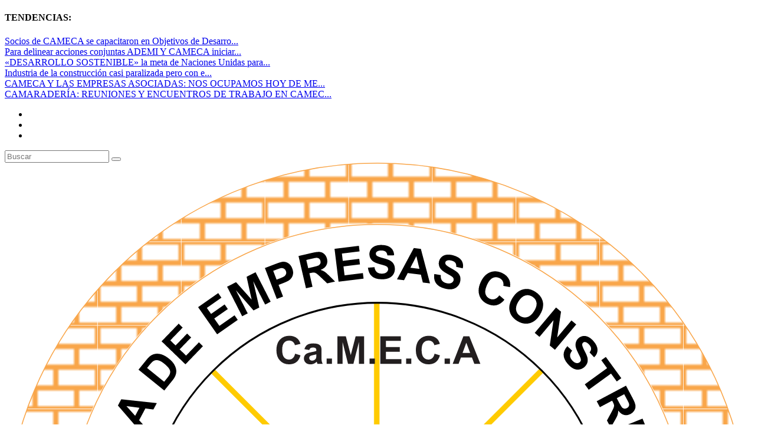

--- FILE ---
content_type: text/css
request_url: https://cameca.net.ar/wp-content/et-cache/2823/et-extra-dynamic-tb-654-2823-late.css
body_size: 37
content:
@font-face{font-family:ETmodules;font-display:block;src:url(//cameca.net.ar/wp-content/themes/Extra/core/admin/fonts/modules/social/modules.eot);src:url(//cameca.net.ar/wp-content/themes/Extra/core/admin/fonts/modules/social/modules.eot?#iefix) format("embedded-opentype"),url(//cameca.net.ar/wp-content/themes/Extra/core/admin/fonts/modules/social/modules.woff) format("woff"),url(//cameca.net.ar/wp-content/themes/Extra/core/admin/fonts/modules/social/modules.ttf) format("truetype"),url(//cameca.net.ar/wp-content/themes/Extra/core/admin/fonts/modules/social/modules.svg#ETmodules) format("svg");font-weight:400;font-style:normal}

--- FILE ---
content_type: image/svg+xml
request_url: https://cameca.net.ar/wp-content/uploads/2024/01/logo-cameca-camara-misionera-empresas-constructoras-y-afines.svg
body_size: 20078
content:
<?xml version="1.0" encoding="UTF-8"?>
<svg xmlns="http://www.w3.org/2000/svg" xmlns:xlink="http://www.w3.org/1999/xlink" id="a" viewBox="0 0 410.32 410.24">
  <defs>
    <style>.d{stroke:#009833;}.d,.e,.f,.g,.h,.i{fill:none;}.d,.e,.f,.h,.i{stroke-miterlimit:22.93;}.d,.h,.i{stroke-width:.22px;}.j,.k{fill:#fff;}.l{fill:#f63;}.l,.k,.m,.n{fill-rule:evenodd;}.o{fill:#221e1f;}.m{fill:#ffcb00;}.e{stroke:#000;stroke-width:.99px;}.f{stroke:#f9a64a;stroke-width:.5px;}.p{fill:url(#b);}.q{clip-path:url(#c);}.n{fill:#009833;}.h{stroke:#ffcb00;}.i{stroke:#f63;}</style>
    <clipPath id="c">
      <rect class="g" width="14.18" height="14.18"></rect>
    </clipPath>
    <pattern id="b" x="0" y="0" width="14.17" height="14.17" patternTransform="translate(1709.13 43.72) scale(3.25 -3.25)" patternUnits="userSpaceOnUse" viewBox="0 0 14.17 14.17">
      <g>
        <rect class="g" width="14.17" height="14.17"></rect>
        <rect class="j" width="14.17" height="14.17"></rect>
        <g class="q">
          <image transform="translate(0 14.18) scale(.44 -.44)" xlink:href="[data-uri]"></image>
        </g>
      </g>
    </pattern>
  </defs>
  <path class="p" d="M205.16,.25c113.15,0,204.91,91.75,204.91,204.87s-91.76,204.87-204.91,204.87S.25,318.25,.25,205.12,92.01,.25,205.16,.25Z"></path>
  <path class="f" d="M205.16,.25c113.15,0,204.91,91.75,204.91,204.87s-91.76,204.87-204.91,204.87S.25,318.25,.25,205.12,92.01,.25,205.16,.25Z"></path>
  <path class="k" d="M205.16,33.5c94.79,0,171.63,76.84,171.63,171.63s-76.84,171.62-171.63,171.62S33.54,299.91,33.54,205.12,110.38,33.5,205.16,33.5"></path>
  <path class="j" d="M205.16,34.02c94.5,0,171.13,76.62,171.13,171.1s-76.64,171.1-171.13,171.1S34.03,299.6,34.03,205.12,110.67,34.02,205.16,34.02Z"></path>
  <path class="f" d="M205.16,34.02c94.5,0,171.13,76.62,171.13,171.1s-76.64,171.1-171.13,171.1S34.03,299.6,34.03,205.12,110.67,34.02,205.16,34.02Z"></path>
  <path d="M255.78,343.38l-3.36,1.33c-.54-1.1-1.2-1.82-1.99-2.18-.79-.36-1.72-.39-2.79-.08-1.14,.32-1.92,.81-2.36,1.46-.44,.65-.57,1.29-.38,1.94,.12,.42,.34,.73,.67,.96,.32,.22,.82,.35,1.49,.39,.46,.03,1.47,.01,3.04-.04,2.03-.07,3.52,.13,4.48,.6,1.35,.66,2.22,1.69,2.62,3.08,.26,.89,.24,1.81-.03,2.73-.28,.93-.84,1.73-1.67,2.41-.83,.68-1.92,1.21-3.27,1.6-2.19,.63-3.99,.62-5.37-.04-1.39-.66-2.34-1.79-2.87-3.4l3.52-1.14c.41,.86,.92,1.42,1.53,1.68,.61,.25,1.41,.24,2.4-.04,1.02-.29,1.76-.73,2.21-1.32,.29-.38,.38-.8,.25-1.25-.12-.42-.4-.72-.83-.92-.55-.25-1.75-.33-3.59-.25-1.84,.09-3.23,.03-4.17-.17-.95-.2-1.77-.61-2.45-1.23-.68-.62-1.18-1.49-1.5-2.59-.29-1-.28-2.03,.03-3.06,.31-1.04,.91-1.92,1.81-2.64,.9-.72,2.11-1.3,3.63-1.74,2.22-.64,4.07-.61,5.55,.07,1.48,.68,2.62,1.97,3.41,3.86m13.17-12.53l7.71,16.54-12.24,5.71-1.3-2.79,8.89-4.15-1.71-3.67-8.27,3.85-1.3-2.79,8.27-3.86-2.09-4.48-9.22,4.3-1.3-2.79,12.57-5.86Zm15.62-9.46l9.94,15.31-3,1.95-12.96-6.17,6.66,10.26-2.86,1.86-9.94-15.3,3.1-2.01,12.74,6.03-6.53-10.06,2.86-1.86Zm6.08-4.07l10.73,14.76-2.99,2.17-10.73-14.76,2.99-2.17Zm11.7-9.99l11.97,13.77-9.47,8.23-2.02-2.33,6.68-5.8-2.84-3.27-5.77,5.02-2.02-2.33,5.77-5.02-5.09-5.85,2.79-2.43Zm11.71-1.49l6.8,2.4-3.59-6.23-3.21,3.83Zm-9.89,.52l2.56-3.05,4.2,1.46,4.7-5.61-2.21-3.83,2.51-2.99,9.43,17.16-2.51,2.99-18.68-6.13Zm20.99-27.24l6.51,4.07,12.51-.07-2.29,3.66-8.42-.17,3.9,7.39-2.25,3.59-5.44-11.29-6.49-4.06,1.96-3.13Zm18.24-24.35l-.95,3.48c-1.2-.23-2.18-.14-2.94,.27-.76,.41-1.34,1.14-1.74,2.18-.42,1.1-.51,2.02-.26,2.76,.25,.74,.69,1.23,1.32,1.47,.4,.15,.79,.17,1.17,.04,.37-.13,.78-.45,1.21-.95,.3-.35,.89-1.16,1.8-2.46,1.17-1.66,2.22-2.73,3.18-3.22,1.34-.68,2.69-.76,4.04-.24,.87,.33,1.59,.89,2.16,1.67,.57,.78,.87,1.71,.91,2.79,.04,1.08-.19,2.26-.69,3.57-.82,2.13-1.91,3.55-3.27,4.27-1.36,.72-2.84,.79-4.44,.24l1.21-3.5c.94,.19,1.69,.12,2.26-.21,.57-.33,1.04-.98,1.41-1.94,.38-.99,.47-1.85,.28-2.57-.13-.46-.41-.78-.85-.95-.4-.15-.82-.12-1.23,.11-.53,.29-1.32,1.2-2.36,2.71-1.03,1.52-1.92,2.59-2.64,3.23-.73,.64-1.55,1.04-2.46,1.22-.91,.17-1.9,.05-2.97-.36-.98-.37-1.79-.99-2.43-1.87-.64-.87-.98-1.88-1.02-3.03-.04-1.15,.23-2.47,.8-3.95,.83-2.15,1.96-3.62,3.4-4.39,1.43-.77,3.15-.9,5.13-.4Zm3.85-7.51l7.18-.7-5.89-4.13-1.29,4.83Zm-8.74,4.65l1.03-3.85,4.42-.45,1.89-7.07-3.62-2.54,1.01-3.78,15.8,11.57-1.01,3.77-19.52,2.34Zm17-28.97l-.33,2.71c-.22,1.75-.27,2.85-.18,3.31,.09,.45,.31,.83,.64,1.12,.33,.29,.77,.47,1.32,.54,.61,.08,1.12-.03,1.54-.31,.42-.28,.71-.71,.88-1.29,.08-.29,.21-1.18,.39-2.66l.35-2.85-4.61-.57Zm-10-4.95l18.12,2.22-.95,7.7c-.24,1.93-.57,3.32-1.01,4.16-.43,.84-1.1,1.47-1.99,1.9-.9,.42-1.88,.57-2.95,.44-1.36-.17-2.44-.7-3.22-1.61-.79-.91-1.2-2.16-1.23-3.78-.56,.73-1.14,1.32-1.76,1.76-.62,.44-1.68,1.02-3.2,1.71l-3.81,1.77,.54-4.37,4.28-2.14c1.52-.77,2.48-1.3,2.89-1.61,.41-.3,.7-.64,.89-1.01,.18-.38,.33-.98,.43-1.83l.09-.74-7.57-.93,.45-3.67Zm9.84-16.67c-2.07-.04-3.64,.42-4.73,1.35-1.08,.94-1.64,2.14-1.67,3.61-.03,1.47,.48,2.69,1.53,3.65,1.05,.96,2.63,1.46,4.74,1.5,2.09,.04,3.67-.39,4.71-1.3,1.05-.9,1.58-2.11,1.61-3.63,.03-1.52-.47-2.76-1.5-3.71-1.03-.95-2.59-1.44-4.69-1.48Zm-.06-3.8c1.86,.03,3.42,.34,4.68,.92,.92,.43,1.75,1.01,2.48,1.74,.73,.73,1.26,1.53,1.61,2.39,.46,1.15,.68,2.46,.65,3.95-.05,2.69-.92,4.83-2.62,6.42-1.7,1.58-4.04,2.35-7.02,2.3-2.95-.05-5.25-.89-6.89-2.53-1.64-1.63-2.44-3.79-2.39-6.47,.05-2.71,.91-4.86,2.6-6.43,1.68-1.57,3.98-2.33,6.9-2.29Zm-10.28-10.38l15.02-2.11-.75-5.35,3.05-.43,2.02,14.34-3.05,.43-.75-5.33-15.02,2.11-.51-3.66Zm4.84-12.24l-.2,3.73c-2.08-.05-3.75-.57-5.01-1.57-1.25-1-2.12-2.45-2.59-4.35-.59-2.35-.27-4.49,.96-6.41,1.23-1.91,3.24-3.22,6.03-3.91,2.95-.73,5.43-.54,7.44,.57,2.01,1.11,3.33,2.92,3.95,5.4,.54,2.17,.34,4.09-.61,5.76-.56,1-1.5,1.87-2.82,2.63l-1.72-3.33c.86-.44,1.48-1.06,1.85-1.85,.37-.8,.43-1.67,.19-2.62-.33-1.31-1.06-2.26-2.21-2.85-1.15-.59-2.77-.61-4.88-.09-2.23,.56-3.73,1.36-4.48,2.4-.75,1.04-.96,2.21-.64,3.5,.24,.95,.74,1.7,1.52,2.23,.78,.53,1.85,.79,3.22,.76Zm1.13-33.95l1.38,3.43-9.17,3.7c-1.46,.59-2.38,1.01-2.78,1.27-.63,.43-1.05,1-1.25,1.71-.2,.72-.11,1.55,.27,2.49,.39,.96,.88,1.6,1.47,1.93,.6,.33,1.2,.42,1.82,.29,.62-.14,1.6-.47,2.94-1.01l9.37-3.78,1.38,3.43-8.9,3.59c-2.03,.82-3.51,1.31-4.42,1.47-.91,.15-1.76,.1-2.54-.16-.78-.26-1.5-.74-2.18-1.42-.68-.69-1.29-1.7-1.83-3.04-.65-1.61-.96-2.91-.92-3.89,.04-.98,.26-1.83,.66-2.56,.4-.73,.9-1.29,1.49-1.71,.88-.62,2.27-1.31,4.16-2.07l9.04-3.65Zm-14.18-11.24l1.28,2.41c.83,1.56,1.41,2.49,1.75,2.81,.34,.32,.73,.5,1.17,.55,.44,.05,.9-.05,1.39-.31,.54-.29,.9-.67,1.09-1.14,.18-.46,.17-.99-.02-1.56-.1-.29-.51-1.09-1.21-2.4l-1.35-2.54-4.1,2.18Zm-11.03,1.68l16.12-8.57,3.64,6.85c.92,1.72,1.44,3.05,1.56,3.99,.13,.94-.05,1.83-.54,2.69-.49,.86-1.21,1.55-2.16,2.06-1.21,.64-2.4,.82-3.56,.53-1.16-.29-2.22-1.08-3.18-2.38-.04,.92-.18,1.74-.43,2.45-.25,.72-.8,1.8-1.64,3.24l-2.1,3.64-2.07-3.89,2.28-4.2c.8-1.5,1.29-2.49,1.45-2.98,.16-.48,.21-.92,.15-1.33-.06-.41-.3-.99-.69-1.74l-.35-.66-6.73,3.58-1.74-3.26Zm-6.56-9.31l12.27-8.91-3.18-4.37,2.49-1.81,8.51,11.71-2.49,1.81-3.16-4.35-12.27,8.91-2.17-2.99Zm-9.6-21.03l2.63,2.48c-.77,.95-1.14,1.86-1.14,2.72,0,.87,.38,1.72,1.11,2.57,.78,.89,1.55,1.4,2.32,1.52,.77,.12,1.41-.03,1.92-.47,.33-.28,.52-.62,.59-1.01,.06-.39-.03-.89-.27-1.51-.17-.42-.61-1.33-1.32-2.74-.92-1.81-1.37-3.25-1.35-4.32,.03-1.5,.59-2.73,1.68-3.68,.7-.61,1.54-.99,2.49-1.13,.96-.13,1.92,.03,2.89,.5,.97,.47,1.91,1.23,2.83,2.28,1.5,1.72,2.24,3.35,2.23,4.89,0,1.54-.63,2.88-1.87,4.04l-2.52-2.7c.61-.74,.9-1.43,.87-2.09-.03-.66-.38-1.38-1.05-2.15-.7-.8-1.41-1.29-2.14-1.45-.47-.11-.88,0-1.24,.31-.33,.29-.49,.67-.48,1.14,0,.61,.44,1.73,1.29,3.36,.86,1.62,1.39,2.91,1.61,3.85,.22,.94,.19,1.86-.08,2.74-.28,.88-.85,1.7-1.72,2.45-.79,.69-1.72,1.11-2.79,1.27-1.07,.16-2.12-.01-3.15-.52-1.03-.51-2.07-1.36-3.11-2.56-1.51-1.74-2.28-3.43-2.28-5.06,0-1.63,.68-3.2,2.06-4.72Zm-17.95-7.32l11.73-13.98,2.74,2.3-2.11,14.2,7.86-9.37,2.62,2.2-11.73,13.98-2.83-2.37,2.05-13.94-7.71,9.19-2.62-2.2Zm-8.95-17.31c-1.1,1.75-1.52,3.34-1.28,4.75,.25,1.41,.99,2.51,2.24,3.29,1.25,.78,2.56,.97,3.92,.58,1.36-.4,2.6-1.5,3.73-3.3,1.11-1.78,1.55-3.34,1.31-4.7-.23-1.36-.99-2.44-2.29-3.25-1.29-.8-2.61-1.01-3.95-.62-1.34,.39-2.57,1.48-3.69,3.26Zm-3.29-1.91c.99-1.58,2.05-2.76,3.2-3.53,.84-.57,1.77-.98,2.77-1.23,1-.25,1.96-.29,2.87-.15,1.22,.2,2.46,.69,3.72,1.48,2.28,1.43,3.66,3.27,4.15,5.55,.48,2.27-.07,4.67-1.64,7.2-1.56,2.5-3.47,4.04-5.71,4.6-2.24,.57-4.5,.14-6.78-1.28-2.3-1.44-3.7-3.29-4.18-5.54-.48-2.25,.05-4.62,1.59-7.09Zm-7.23-1.48l2.81,2.45c-1.32,1.61-2.76,2.6-4.32,2.98-1.56,.37-3.23,.16-5.02-.64-2.22-.99-3.7-2.55-4.45-4.7-.75-2.15-.54-4.53,.63-7.16,1.23-2.78,2.91-4.61,5.03-5.51,2.12-.9,4.35-.83,6.68,.21,2.04,.91,3.43,2.25,4.17,4.03,.44,1.05,.55,2.33,.34,3.84l-3.68-.69c.19-.95,.08-1.82-.32-2.6-.41-.78-1.06-1.37-1.95-1.76-1.24-.55-2.44-.56-3.6,0-1.17,.54-2.19,1.81-3.08,3.79-.94,2.1-1.22,3.77-.86,5,.36,1.24,1.15,2.12,2.36,2.66,.9,.4,1.79,.46,2.69,.18,.9-.28,1.76-.97,2.59-2.07Zm-35.78-11.72l3.56,.59c-.1,1.22,.09,2.18,.58,2.89,.49,.72,1.27,1.22,2.35,1.51,1.14,.31,2.07,.29,2.78-.03,.71-.33,1.15-.82,1.32-1.47,.11-.42,.08-.8-.08-1.16-.17-.36-.52-.73-1.07-1.1-.38-.26-1.25-.77-2.63-1.53-1.77-.98-2.95-1.93-3.53-2.82-.82-1.26-1.04-2.59-.66-3.99,.24-.9,.72-1.67,1.44-2.32,.72-.65,1.61-1.05,2.67-1.2,1.07-.15,2.27-.05,3.62,.31,2.2,.59,3.74,1.53,4.58,2.8,.85,1.28,1.09,2.74,.7,4.39l-3.6-.83c.09-.95-.06-1.69-.45-2.22-.39-.53-1.08-.93-2.07-1.2-1.03-.27-1.89-.28-2.58,0-.45,.18-.73,.49-.86,.95-.11,.42-.03,.82,.24,1.21,.34,.5,1.33,1.19,2.94,2.06,1.62,.87,2.78,1.64,3.49,2.29,.71,.66,1.2,1.43,1.47,2.31,.26,.88,.25,1.88-.05,2.99-.27,1.01-.8,1.88-1.6,2.61-.8,.73-1.77,1.17-2.91,1.33-1.14,.16-2.48,.03-4.01-.38-2.23-.6-3.8-1.57-4.72-2.92-.92-1.34-1.23-3.03-.93-5.06Zm-8.2-2.85l-1.69-7.01-3.27,6.4,4.96,.61Zm5.82,8.01l-3.95-.48-1.06-4.32-7.27-.89-2.01,3.94-3.88-.48,9.26-17.25,3.88,.48,5.03,19Zm-34.17-8.64l3.6-.29c.2,1.21,.61,2.09,1.26,2.67,.65,.58,1.53,.87,2.65,.89,1.18,.02,2.08-.21,2.69-.7,.61-.49,.92-1.07,.93-1.74,0-.43-.11-.8-.36-1.11-.25-.31-.68-.58-1.31-.81-.43-.16-1.4-.44-2.92-.85-1.96-.53-3.33-1.15-4.11-1.89-1.1-1.02-1.63-2.26-1.61-3.71,.02-.93,.29-1.8,.83-2.6,.54-.8,1.31-1.4,2.31-1.81,1-.41,2.19-.6,3.59-.58,2.28,.04,3.99,.58,5.13,1.61,1.14,1.03,1.72,2.4,1.75,4.09l-3.7,.06c-.14-.95-.46-1.63-.97-2.05-.51-.42-1.28-.64-2.3-.66-1.06-.02-1.9,.19-2.5,.62-.39,.28-.59,.65-.6,1.13,0,.43,.17,.81,.53,1.12,.46,.4,1.57,.83,3.35,1.29,1.78,.45,3.09,.92,3.94,1.38,.85,.47,1.51,1.1,1.98,1.89,.47,.79,.7,1.77,.68,2.92-.02,1.04-.32,2.02-.92,2.92-.6,.9-1.43,1.57-2.5,1.99-1.07,.43-2.4,.63-3.98,.6-2.31-.04-4.07-.6-5.29-1.69-1.22-1.08-1.92-2.65-2.13-4.69Zm-16.15,7.71l-2.22-18.11,13.41-1.65,.38,3.06-9.74,1.2,.49,4.02,9.06-1.11,.38,3.06-9.06,1.11,.6,4.91,10.09-1.24,.38,3.06-13.76,1.69Zm-16.7-7.46l2.66-.61c1.72-.4,2.78-.72,3.17-.96,.39-.24,.67-.57,.83-.99,.16-.41,.18-.89,.06-1.42-.14-.6-.41-1.04-.82-1.34-.4-.29-.91-.42-1.51-.38-.3,.03-1.18,.21-2.64,.54l-2.8,.65,1.04,4.52Zm-1.23,11.09l-4.11-17.78,7.56-1.75c1.9-.44,3.32-.6,4.25-.48,.94,.12,1.76,.53,2.46,1.22,.71,.7,1.18,1.57,1.43,2.62,.31,1.34,.17,2.53-.41,3.58-.58,1.05-1.62,1.87-3.13,2.45,.88,.27,1.63,.62,2.26,1.05,.63,.43,1.53,1.23,2.7,2.42l2.97,2.97-4.29,.99-3.47-3.29c-1.24-1.17-2.08-1.89-2.5-2.17-.42-.28-.84-.44-1.25-.49-.42-.04-1.04,.03-1.86,.22l-.73,.17,1.71,7.43-3.6,.83Zm-18.04-9.61l1.86,4.85,1.88-.72c1.35-.52,2.22-.96,2.61-1.31,.39-.35,.64-.77,.75-1.25,.11-.48,.07-.97-.12-1.48-.24-.62-.62-1.06-1.13-1.33-.52-.27-1.07-.34-1.67-.23-.44,.08-1.27,.36-2.51,.83l-1.65,.63Zm1.98,15.48l-6.54-17.04,5.52-2.12c2.09-.8,3.48-1.24,4.18-1.31,1.08-.12,2.1,.12,3.09,.73,.99,.6,1.74,1.58,2.26,2.94,.4,1.05,.55,2,.45,2.86-.11,.86-.37,1.6-.8,2.24-.43,.63-.92,1.13-1.47,1.49-.76,.48-1.91,1.02-3.47,1.61l-2.24,.86,2.47,6.42-3.45,1.32Zm-19.06,9.53l-8.29-16.26,4.93-2.51,8.57,9.6-2.77-12.56,4.94-2.52,8.29,16.26-3.04,1.55-6.53-12.79,3.32,14.43-3.17,1.61-9.71-11.17,6.51,12.8-3.04,1.55Zm-13.78,9.95l-10.47-14.95,11.07-7.75,1.77,2.53-8.04,5.63,2.33,3.32,7.47-5.23,1.77,2.53-7.48,5.23,2.84,4.05,8.33-5.83,1.77,2.53-11.36,7.95Zm-17.43,16.55l-13.13-12.68,9.39-9.72,2.22,2.14-6.82,7.06,2.91,2.81,6.34-6.56,2.22,2.14-6.34,6.56,3.56,3.43,7.06-7.31,2.22,2.14-9.63,9.97Zm-21.11,2l9.39,7.6,1.72-2.13c.64-.79,1.06-1.41,1.26-1.83,.26-.56,.37-1.1,.34-1.63-.03-.53-.28-1.15-.76-1.85-.48-.71-1.27-1.51-2.36-2.4-1.1-.89-2.01-1.47-2.76-1.75-.74-.28-1.42-.38-2.03-.3-.61,.08-1.19,.34-1.74,.78-.41,.32-1.09,1.07-2.03,2.23l-1.04,1.28Zm-4.72,.93l4.23-5.22c.95-1.18,1.77-2,2.45-2.47,.92-.63,1.93-.99,3.04-1.07,1.1-.09,2.24,.08,3.39,.51,1.15,.43,2.4,1.18,3.73,2.25,1.17,.95,2.05,1.91,2.66,2.88,.75,1.19,1.17,2.37,1.28,3.54,.08,.89-.08,1.86-.49,2.92-.31,.79-.89,1.72-1.75,2.77l-4.36,5.38-14.18-11.48Zm.5,21l-7.15-.93,4.81,5.35,2.35-4.42Zm9.56-2.57l-1.87,3.51-4.41-.56-3.44,6.46,2.96,3.29-1.84,3.45-12.79-14.82,1.83-3.45,19.55,2.11Zm-22.66,24.81l.89-2.58c.58-1.67,.86-2.74,.87-3.2,0-.46-.13-.88-.4-1.23-.26-.36-.66-.62-1.18-.8-.58-.2-1.1-.2-1.57-.02-.46,.19-.84,.55-1.13,1.08-.14,.27-.45,1.11-.94,2.52l-.94,2.72,4.39,1.51Zm8.75,6.92l-17.26-5.94,2.53-7.34c.63-1.84,1.25-3.13,1.85-3.86,.6-.73,1.38-1.21,2.34-1.44,.97-.23,1.96-.17,2.98,.18,1.3,.45,2.24,1.19,2.82,2.24,.58,1.05,.72,2.36,.42,3.95,.7-.6,1.39-1.05,2.09-1.36,.7-.31,1.86-.65,3.48-1.01l4.09-.94-1.43,4.16-4.63,1.2c-1.65,.43-2.7,.76-3.17,.97-.46,.21-.82,.48-1.08,.8-.26,.33-.52,.89-.8,1.7l-.24,.71,7.21,2.48-1.2,3.49Zm-3.93,16.51l-17.78-4.11,3.04-13.16,3.01,.7-2.21,9.56,3.95,.91,2.05-8.89,3.01,.69-2.05,8.89,4.82,1.11,2.29-9.91,3.01,.69-3.12,13.51Zm-2.1,18.31l-18.18-1.59,.31-3.56,12.84-6.42-12.18-1.07,.3-3.4,18.18,1.59-.32,3.68-12.6,6.32,11.95,1.05-.3,3.4Zm-8.82,17c2.07-.04,3.63-.54,4.68-1.52,1.05-.97,1.56-2.2,1.54-3.67-.03-1.47-.58-2.67-1.65-3.6-1.08-.92-2.68-1.37-4.79-1.33-2.09,.04-3.65,.52-4.66,1.46-1.02,.94-1.51,2.16-1.48,3.69,.03,1.52,.57,2.74,1.63,3.65,1.06,.91,2.64,1.35,4.74,1.31Zm.19,3.79c-1.86,.03-3.43-.22-4.7-.75-.94-.4-1.78-.95-2.54-1.66-.75-.7-1.31-1.48-1.69-2.33-.5-1.13-.76-2.44-.79-3.93-.05-2.69,.75-4.86,2.39-6.5,1.65-1.64,3.96-2.49,6.93-2.54,2.95-.05,5.28,.71,6.97,2.28,1.7,1.57,2.57,3.7,2.61,6.38,.05,2.71-.74,4.89-2.38,6.52-1.63,1.63-3.9,2.47-6.81,2.52Zm10.41,6.35l-18.12,2.22-.45-3.67,18.12-2.22,.45,3.67Zm-2.37,18.65l-1.1-3.44c1.13-.46,1.9-1.07,2.32-1.83,.42-.76,.51-1.69,.27-2.78-.25-1.15-.68-1.98-1.29-2.46-.61-.48-1.25-.65-1.91-.52-.42,.09-.75,.29-1,.6-.24,.31-.41,.8-.49,1.45-.06,.45-.12,1.46-.17,3.04-.07,2.03-.38,3.5-.91,4.43-.75,1.3-1.84,2.1-3.26,2.4-.91,.19-1.82,.12-2.72-.22-.9-.35-1.66-.96-2.28-1.84-.62-.88-1.08-2-1.37-3.37-.47-2.23-.34-4.02,.42-5.36,.75-1.34,1.95-2.21,3.59-2.62l.89,3.59c-.89,.35-1.48,.82-1.78,1.41-.3,.59-.34,1.39-.13,2.39,.22,1.04,.61,1.81,1.17,2.3,.36,.32,.77,.43,1.23,.33,.42-.09,.75-.35,.97-.77,.29-.53,.45-1.72,.5-3.56,.04-1.84,.2-3.22,.46-4.15,.27-.93,.73-1.72,1.4-2.36,.67-.64,1.57-1.07,2.69-1.31,1.02-.22,2.04-.14,3.06,.24,1.02,.38,1.85,1.04,2.5,1.99,.66,.95,1.15,2.2,1.48,3.75,.48,2.26,.33,4.1-.46,5.53-.78,1.43-2.15,2.47-4.09,3.13Zm7.78,4.62l-17.36,5.64-1.14-3.51,17.36-5.64,1.14,3.52Zm8.14,19.62l-16.67,7.42-2.25-5.06,10.04-8.05-12.69,2.11-2.26-5.07,16.67-7.42,1.39,3.12-13.12,5.85,14.59-2.56,1.45,3.24-11.67,9.11,13.13-5.83,1.39,3.12Zm1.37,16.99l-4.08,5.95,6.95-1.86-2.87-4.1Zm2.06-9.69l2.28,3.26-2.5,3.67,4.2,6,4.27-1.14,2.24,3.2-19.01,4.66-2.24-3.2,10.76-16.45Zm10.79,31.52l-1.75-2.09c-1.14-1.35-1.9-2.15-2.3-2.39-.39-.24-.82-.34-1.26-.29-.44,.04-.87,.24-1.29,.6-.47,.4-.74,.84-.82,1.34-.08,.49,.04,1,.34,1.52,.16,.26,.72,.96,1.68,2.1l1.85,2.2,3.55-2.98Zm10.44-3.93l-13.98,11.73-4.99-5.95c-1.25-1.49-2.04-2.69-2.36-3.57-.32-.89-.33-1.8-.03-2.75,.3-.95,.86-1.77,1.69-2.46,1.05-.88,2.17-1.3,3.37-1.26,1.2,.04,2.4,.6,3.61,1.67-.16-.91-.19-1.74-.09-2.49,.09-.75,.4-1.92,.93-3.51l1.3-3.99,2.83,3.37-1.35,4.59c-.47,1.64-.74,2.71-.8,3.22-.06,.5-.01,.95,.13,1.33,.15,.39,.5,.91,1.04,1.56l.48,.57,5.84-4.9,2.38,2.83Zm1.95,11.29l-2.52,6.76,6.29-3.48-3.77-3.28Zm-.35-9.9l3,2.61-1.54,4.17,5.52,4.8,3.87-2.14,2.95,2.56-17.32,9.12-2.95-2.56,6.46-18.57Zm30.06,22.75l-9.94,15.3-4.64-3.01,4.04-12.22-9.49,8.68-4.65-3.02,9.94-15.3,2.87,1.86-7.82,12.06,10.84-10.09,2.98,1.93-4.82,14,7.84-12.04,2.87,1.86Zm2.89,23.42l-3.14,2.64-3.53-1.65,4.69-1.92,1.99,.93Zm1.87-13.1l-.56,7.19,5.09-5.08-4.53-2.11Zm-3.06-9.42l3.61,1.68-.33,4.43,6.63,3.09,3.13-3.12,3.54,1.65-14.14,13.54-3.54-1.65,1.09-19.63Zm18.88,15.55l-3.02-2.2c1.17-1.72,2.52-2.83,4.04-3.34,1.52-.5,3.21-.44,5.06,.2,2.29,.79,3.91,2.22,4.85,4.3,.94,2.07,.94,4.47,0,7.19-.99,2.87-2.5,4.85-4.53,5.93-2.03,1.08-4.25,1.2-6.67,.37-2.11-.73-3.61-1.94-4.5-3.65-.53-1.01-.75-2.27-.67-3.79l3.73,.37c-.1,.96,.08,1.82,.55,2.56,.47,.74,1.17,1.27,2.1,1.59,1.28,.44,2.48,.34,3.59-.3,1.11-.64,2.02-1.99,2.73-4.05,.75-2.18,.89-3.87,.43-5.06-.47-1.2-1.33-2.01-2.59-2.44-.93-.32-1.83-.3-2.7,.06-.87,.36-1.67,1.12-2.4,2.29Z"></path>
  <path class="m" d="M206.16,154.92c12.87,.23,24.55,5.35,33.26,13.57l55.07-55.06,1.99,1.99-55.07,55.06c7.56,7.99,12.51,18.49,13.45,30.11h78.17v2.82H77.4v-2.82h78.22c.93-11.39,5.69-21.7,13-29.63l-54.89-54.88,1.99-1.99,54.86,54.86c8.54-8.28,20.03-13.52,32.74-14V77.4h2.82v77.52Z"></path>
  <path class="h" d="M206.16,154.92c12.87,.23,24.55,5.35,33.26,13.57l55.07-55.06,1.99,1.99-55.07,55.06c7.56,7.99,12.51,18.49,13.45,30.11h78.17v2.82H77.4v-2.82h78.22c.93-11.39,5.69-21.7,13-29.63l-54.89-54.88,1.99-1.99,54.86,54.86c8.54-8.28,20.03-13.52,32.74-14V77.4h2.82v77.52Z"></path>
  <path class="n" d="M333.13,203.46c0,70.65-57.31,129.32-127.97,129.32s-127.97-58.67-127.97-129.32h255.95Z"></path>
  <path class="d" d="M333.13,203.46c0,70.65-57.31,129.32-127.97,129.32s-127.97-58.67-127.97-129.32h255.95Z"></path>
  <path class="l" d="M292.17,299.14c-22.73,20.65-53.43,33.87-86.55,33.87s-64.96-13.33-87.68-33.98l73.94-95.57h29.12l71.17,95.68Z"></path>
  <path class="i" d="M292.17,299.14c-22.73,20.65-53.43,33.87-86.55,33.87s-64.96-13.33-87.68-33.98l73.94-95.57h29.12l71.17,95.68Z"></path>
  <ellipse class="e" cx="205.16" cy="205.12" rx="127.97" ry="127.95"></ellipse>
  <path class="o" d="M256.13,104.8l-2.11-5.63-2.05,5.63h4.17Zm5.63,6.03h-3.32l-1.31-3.46h-6.1l-1.26,3.46h-3.26l5.91-15.21h3.25l6.09,15.21Zm-19.65,0v-2.91h2.91v2.91h-2.91Zm-5.57-5.61l2.97,.91c-.46,1.67-1.22,2.92-2.28,3.73-1.06,.81-2.41,1.22-4.04,1.22-2.02,0-3.68-.69-4.99-2.07-1.3-1.38-1.95-3.27-1.95-5.66,0-2.53,.65-4.5,1.96-5.9,1.31-1.4,3.03-2.1,5.16-2.1,1.86,0,3.37,.55,4.54,1.65,.69,.65,1.21,1.59,1.56,2.81l-3.04,.72c-.18-.79-.56-1.41-1.12-1.86-.57-.46-1.27-.68-2.08-.68-1.13,0-2.05,.4-2.75,1.21-.7,.81-1.05,2.12-1.05,3.93,0,1.92,.35,3.29,1.04,4.1,.69,.82,1.59,1.23,2.7,1.23,.82,0,1.52-.26,2.11-.78,.59-.52,1.01-1.33,1.27-2.45Zm-15.67,5.61v-2.91h2.91v2.91h-2.91Zm-14.13,0v-15.21h11.26v2.57h-8.18v3.38h7.61v2.57h-7.61v4.12h8.48v2.57h-11.56Zm-5.94,0v-2.91h2.91v2.91h-2.91Zm-17.7,0v-15.21h4.61l2.73,10.37,2.69-10.37h4.62v15.21h-2.85v-11.97l-3.01,11.97h-2.96l-2.99-11.97v11.97h-2.86Zm-5.9,0v-2.91h2.91v2.91h-2.91Zm-5.72-5.27c-.37,.12-.96,.27-1.77,.45-.81,.17-1.34,.34-1.59,.51-.38,.27-.57,.61-.57,1.03s.15,.76,.46,1.06c.3,.3,.69,.45,1.16,.45,.52,0,1.03-.17,1.5-.52,.35-.27,.58-.58,.69-.97,.07-.25,.11-.72,.11-1.42v-.58Zm-3.91-2.36l-2.63-.47c.3-1.08,.81-1.87,1.54-2.39,.73-.52,1.8-.77,3.24-.77,1.3,0,2.27,.15,2.91,.46,.63,.31,1.08,.7,1.34,1.17,.26,.47,.39,1.34,.39,2.61l-.04,3.4c0,.97,.05,1.68,.14,2.14,.09,.46,.27,.95,.52,1.48h-2.89c-.07-.19-.17-.47-.28-.85-.05-.17-.08-.29-.1-.34-.5,.49-1.03,.85-1.59,1.1-.57,.24-1.17,.37-1.81,.37-1.13,0-2.02-.31-2.67-.92-.65-.61-.98-1.39-.98-2.33,0-.62,.15-1.18,.45-1.66,.3-.48,.71-.86,1.25-1.12,.53-.26,1.31-.48,2.31-.68,1.36-.25,2.31-.5,2.83-.71v-.29c0-.57-.14-.97-.41-1.21-.28-.24-.8-.36-1.57-.36-.52,0-.92,.1-1.22,.31-.29,.21-.53,.57-.71,1.09Zm-7.76,2.02l2.97,.91c-.46,1.67-1.22,2.92-2.28,3.73-1.06,.81-2.41,1.22-4.04,1.22-2.02,0-3.68-.69-4.99-2.07-1.3-1.38-1.95-3.27-1.95-5.66,0-2.53,.65-4.5,1.96-5.9,1.31-1.4,3.03-2.1,5.16-2.1,1.86,0,3.37,.55,4.54,1.65,.69,.65,1.21,1.59,1.56,2.81l-3.04,.72c-.18-.79-.56-1.41-1.13-1.86-.57-.46-1.27-.68-2.08-.68-1.13,0-2.05,.4-2.75,1.21-.7,.81-1.05,2.12-1.05,3.93,0,1.92,.35,3.29,1.04,4.1,.69,.82,1.59,1.23,2.7,1.23,.82,0,1.52-.26,2.11-.78,.59-.52,1.01-1.33,1.27-2.45Z"></path>
</svg>


--- FILE ---
content_type: image/svg+xml
request_url: http://cameca.net.ar/wp-content/uploads/2020/08/logo-comdi-footer-01.svg
body_size: 21167
content:
<?xml version="1.0" encoding="utf-8"?>
<!-- Generator: Adobe Illustrator 24.2.0, SVG Export Plug-In . SVG Version: 6.00 Build 0)  -->
<svg version="1.1" id="Capa_1" xmlns="http://www.w3.org/2000/svg" xmlns:xlink="http://www.w3.org/1999/xlink" x="0px" y="0px"
	 viewBox="0 0 380 121.67" style="enable-background:new 0 0 380 121.67;" xml:space="preserve">
<style type="text/css">
	.st0{clip-path:url(#SVGID_2_);fill:#FFFFFF;}
	.st1{clip-path:url(#SVGID_4_);}
	.st2{clip-path:url(#SVGID_6_);}
	.st3{clip-path:url(#SVGID_10_);}
	.st4{clip-path:url(#SVGID_12_);}
	.st5{clip-path:url(#SVGID_16_);}
	.st6{clip-path:url(#SVGID_18_);}
	.st7{clip-path:url(#SVGID_22_);fill:#FFFFFF;}
</style>
<g>
	<defs>
		<rect id="SVGID_1_" width="380" height="121.67"/>
	</defs>
	<clipPath id="SVGID_2_">
		<use xlink:href="#SVGID_1_"  style="overflow:visible;"/>
	</clipPath>
	<path class="st0" d="M364.1,79.66c-1.24,0-1.94-0.71-1.94-1.94V50.06c0-4.15-1.77-6.01-5.92-6.01h-12.1
		c-4.55-11.35-15.2-17.67-29.56-17.67h-25.54v9.81h5.74v43.48h-10c-1.24,0-1.94-0.71-1.94-1.94V60.13
		c0-11.84-5.39-17.14-14.76-17.14c-7.16,0-12.99,4.42-15.38,9.28h-0.18c-1.94-6.1-6.36-9.28-13.17-9.28
		c-7.07,0-12.46,4.95-14.58,9.37h-0.18c0,0,0.09-0.97,0.09-1.94v-1.33c0-3.18-1.94-5.04-5.92-5.04h-28.65
		c-2.39-0.69-4.95-1.06-7.62-1.06c-13.7,0-24.65,9.81-24.65,23.59c0,0.58,0.03,1.16,0.07,1.73c-3.8,3.64-12.68,11.08-21.62,11.08
		c-11.4,0-20.41-9.9-20.41-22.18c0-13.08,8.84-21.12,20.06-21.12c5.48,0,12.99,2.12,12.99,6.72v3.53h10.52v-6.98
		c0-10.69-15.73-14.05-23.77-14.05c-18.2,0-31.81,13.79-31.81,31.9c0,18.56,13.08,32.96,32.25,32.96
		c16.17,0,25.27-10.78,25.27-10.78l-0.03-0.28c4.3,6.84,12.13,11.06,21.15,11.06c13.79,0,24.74-9.72,24.74-23.59
		c0-4.93-1.41-9.34-3.84-12.99h8.55c1.24,0,1.94,0.62,1.94,1.94v33.58h11.13V69.32c0-2.03,0.26-3.89,0.71-5.66
		c1.41-5.74,5.21-10.43,10.87-10.43c5.39,0,6.1,4.15,6.1,9.01v26.86h11.22V69.32c0-2.12,0.18-3.98,0.71-5.74
		c1.24-5.65,5.21-10.34,10.78-10.34c5.21,0,6.19,3.89,6.19,9.01v20.86c0,4.24,1.77,6.01,6.01,6.01h23.17h4.25h9.54
		c19.35,0,31.99-11.66,31.99-31.46c0-1.4-0.07-2.75-0.19-4.06h2.7c1.24,0,1.94,0.62,1.94,1.94v27.57c0,4.24,1.77,6.01,5.92,6.01
		h10.69v-9.46H364.1z M182.51,80.63c-7.25,0-13.34-5.66-13.34-14.05c0-8.31,6.1-14.05,13.34-14.05c7.33,0,13.43,5.74,13.43,14.05
		C195.94,74.98,189.84,80.63,182.51,80.63 M313.96,79.31h-5.66c-1.24,0-1.94-0.71-1.94-1.95V36.18h7.6
		c12.37,0,20.59,7.51,20.59,21.47C334.55,71.8,326.51,79.31,313.96,79.31"/>
	<rect x="351.55" y="26.38" class="st0" width="9.72" height="10.34"/>
	<path class="st0" d="M137.17,97.69c1.34,0,3.75,0.57,3.75,2.17v0.98h-1.3v-0.57c0-0.83-1.42-1.26-2.42-1.26
		c-2.01,0-3.57,1.51-3.57,3.77c0,2.18,1.57,3.92,3.61,3.92c1.98,0,3.16-1.36,3.16-1.36l0.76,1.02c0,0-1.42,1.67-3.94,1.67
		c-2.99,0-5.07-2.31-5.07-5.25C132.15,99.88,134.3,97.69,137.17,97.69"/>
	<path class="st0" d="M148.79,100.52c2.14,0,3.87,1.57,3.87,3.74c0,2.18-1.73,3.77-3.87,3.77c-2.14,0-3.85-1.59-3.85-3.77
		C144.94,102.09,146.65,100.52,148.79,100.52 M148.79,106.83c1.36,0,2.46-1.08,2.46-2.58c0-1.49-1.1-2.55-2.46-2.55
		c-1.35,0-2.45,1.06-2.45,2.55C146.34,105.76,147.45,106.83,148.79,106.83"/>
	<path class="st0" d="M157.21,102.18c0-0.21-0.11-0.31-0.31-0.31h-0.58v-1.17h1.32c0.62,0,0.91,0.27,0.91,0.79v0.27
		c0,0.23-0.01,0.41-0.01,0.41h0.03c0.34-0.83,1.33-1.64,2.45-1.64c1.22,0,1.91,0.55,2.15,1.63h0.03c0.4-0.86,1.39-1.63,2.55-1.63
		c1.61,0,2.36,0.92,2.36,2.75v3.1c0,0.21,0.11,0.31,0.31,0.31h0.58v1.17h-1.36c-0.64,0-0.91-0.27-0.91-0.91v-3.38
		c0-1-0.2-1.8-1.26-1.8c-0.99,0-1.76,0.86-2.01,1.84c-0.07,0.3-0.11,0.61-0.11,0.98v3.27h-1.37v-4.29c0-0.93-0.14-1.8-1.23-1.8
		c-1.05,0-1.78,0.88-2.05,1.9c-0.07,0.28-0.1,0.59-0.1,0.92v3.27h-1.37V102.18z"/>
	<path class="st0" d="M173.28,102.18c0-0.21-0.11-0.31-0.31-0.31h-0.58v-1.17h1.34c0.65,0,0.92,0.27,0.92,0.88v3.4
		c0,0.99,0.2,1.78,1.33,1.78c1.47,0,2.34-1.29,2.34-2.7v-3.36h1.37v5.68c0,0.21,0.11,0.31,0.31,0.31h0.58v1.17h-1.32
		c-0.61,0-0.91-0.28-0.91-0.79v-0.27c0-0.23,0.01-0.41,0.01-0.41h-0.03c-0.3,0.71-1.22,1.64-2.63,1.64c-1.61,0-2.44-0.85-2.44-2.75
		V102.18z"/>
	<path class="st0" d="M184.94,102.18c0-0.21-0.11-0.31-0.31-0.31h-0.58v-1.17h1.32c0.61,0,0.91,0.27,0.91,0.79v0.27
		c0,0.23-0.03,0.41-0.03,0.41h0.03c0.28-0.62,1.13-1.64,2.69-1.64c1.7,0,2.47,0.92,2.47,2.75v3.1c0,0.21,0.11,0.31,0.31,0.31h0.58
		v1.17h-1.36c-0.64,0-0.91-0.27-0.91-0.91v-3.37c0-1.01-0.2-1.8-1.35-1.8c-1.1,0-1.98,0.72-2.27,1.76c-0.1,0.28-0.13,0.61-0.13,0.96
		v3.36h-1.37V102.18z"/>
	<path class="st0" d="M196.71,102.18c0-0.21-0.11-0.31-0.31-0.31h-0.58v-1.17h1.34c0.64,0,0.91,0.27,0.91,0.91v4.77
		c0,0.21,0.11,0.31,0.31,0.31h0.58v1.18h-1.34c-0.64,0-0.91-0.27-0.91-0.91V102.18z M196.73,97.86h1.23v1.43h-1.23V97.86z"/>
	<path class="st0" d="M206.52,100.52c0.86,0,2.58,0.35,2.58,1.57v0.74h-1.25v-0.4c0-0.51-0.81-0.74-1.33-0.74
		c-1.4,0-2.45,1.05-2.45,2.56c0,1.63,1.19,2.55,2.52,2.55c1.34,0,2.22-0.99,2.22-0.99l0.59,0.98c0,0-1.02,1.23-2.92,1.23
		c-2.25,0-3.82-1.6-3.82-3.75C202.67,102.16,204.21,100.52,206.52,100.52"/>
	<path class="st0" d="M217.38,103.39h0.31v-0.07c0-1.26-0.47-1.71-1.59-1.71c-0.34,0-1.17,0.08-1.17,0.55v0.41h-1.29v-0.71
		c0-1.17,1.78-1.34,2.48-1.34c2.32,0,2.94,1.22,2.94,2.8v3.05c0,0.21,0.11,0.31,0.31,0.31h0.58v1.18h-1.29
		c-0.64,0-0.89-0.31-0.89-0.82c0-0.24,0.03-0.42,0.03-0.42h-0.03c0,0-0.57,1.42-2.28,1.42c-1.23,0-2.44-0.75-2.44-2.18
		C213.06,103.54,216.18,103.39,217.38,103.39 M215.8,106.92c1.16,0,1.91-1.22,1.91-2.28v-0.24h-0.36c-1.03,0-2.9,0.06-2.9,1.37
		C214.45,106.35,214.89,106.92,215.8,106.92"/>
	<path class="st0" d="M227.44,100.52c0.86,0,2.58,0.35,2.58,1.57v0.74h-1.25v-0.4c0-0.51-0.81-0.74-1.33-0.74
		c-1.4,0-2.45,1.05-2.45,2.56c0,1.63,1.19,2.55,2.52,2.55c1.35,0,2.22-0.99,2.22-0.99l0.59,0.98c0,0-1.02,1.23-2.92,1.23
		c-2.25,0-3.82-1.6-3.82-3.75C223.59,102.16,225.13,100.52,227.44,100.52"/>
	<path class="st0" d="M234.73,102.18c0-0.21-0.11-0.31-0.31-0.31h-0.58v-1.17h1.35c0.64,0,0.91,0.27,0.91,0.91v4.77
		c0,0.21,0.11,0.31,0.31,0.31h0.58v1.18h-1.35c-0.64,0-0.91-0.27-0.91-0.91V102.18z M234.76,97.86h1.23v1.43h-1.23V97.86z"/>
	<path class="st0" d="M244.55,100.52c2.14,0,3.87,1.57,3.87,3.74c0,2.18-1.73,3.77-3.87,3.77c-2.14,0-3.85-1.58-3.85-3.77
		C240.7,102.09,242.41,100.52,244.55,100.52 M244.55,106.83c1.36,0,2.46-1.08,2.46-2.58c0-1.49-1.1-2.55-2.46-2.55
		c-1.35,0-2.45,1.06-2.45,2.55C242.1,105.76,243.2,106.83,244.55,106.83 M245.03,97.86h1.39l-1.34,1.8H244L245.03,97.86z"/>
	<path class="st0" d="M252.96,102.18c0-0.21-0.11-0.31-0.31-0.31h-0.58v-1.17h1.32c0.61,0,0.91,0.27,0.91,0.79v0.27
		c0,0.23-0.03,0.41-0.03,0.41h0.03c0.28-0.62,1.13-1.64,2.69-1.64c1.7,0,2.46,0.92,2.46,2.75v3.1c0,0.21,0.11,0.31,0.31,0.31h0.58
		v1.17h-1.36c-0.64,0-0.91-0.27-0.91-0.91v-3.37c0-1.01-0.2-1.8-1.35-1.8c-1.1,0-1.98,0.72-2.27,1.76c-0.1,0.28-0.13,0.61-0.13,0.96
		v3.36h-1.37V102.18z"/>
	<path class="st0" d="M266.65,103.86l-2.32-2.92h1.37l2.32,2.92l-2.32,2.9h-1.37L266.65,103.86z M269.52,103.86l-2.32-2.92h1.37
		l2.32,2.92l-2.32,2.9h-1.37L269.52,103.86z"/>
	<path class="st0" d="M272.06,103.86l-2.32-2.92h1.37l2.32,2.92l-2.32,2.9h-1.37L272.06,103.86z M274.92,103.86l-2.32-2.92h1.37
		l2.32,2.92l-2.32,2.9h-1.37L274.92,103.86z"/>
	<path class="st0" d="M281.18,99.08h-0.92v-1.22h4.05c3.04,0,5.05,1.83,5.05,4.99c0,3.17-2.01,5.01-5.05,5.01h-2.22
		c-0.64,0-0.91-0.27-0.91-0.91V99.08z M282.91,106.64h1.3c2.22,0,3.68-1.33,3.68-3.79c0-2.45-1.47-3.77-3.68-3.77h-1.61v7.25
		C282.6,106.52,282.71,106.64,282.91,106.64"/>
	<path class="st0" d="M294.05,102.18c0-0.21-0.11-0.31-0.31-0.31h-0.58v-1.17h1.34c0.64,0,0.91,0.27,0.91,0.91v4.77
		c0,0.21,0.11,0.31,0.31,0.31h0.58v1.18h-1.34c-0.64,0-0.91-0.27-0.91-0.91V102.18z M294.08,97.86h1.23v1.43h-1.23V97.86z"/>
	<path class="st0" d="M300.6,105.84c0,0,0.85,1.06,2.17,1.06c0.67,0,1.25-0.3,1.25-0.92c0-1.29-3.91-1.15-3.91-3.45
		c0-1.37,1.2-2.01,2.66-2.01c0.86,0,2.35,0.3,2.35,1.39v0.68h-1.23v-0.35c0-0.43-0.64-0.61-1.08-0.61c-0.81,0-1.33,0.28-1.33,0.85
		c0,1.36,3.91,1.06,3.91,3.46c0,1.28-1.13,2.1-2.63,2.1c-1.91,0-2.86-1.26-2.86-1.26L300.6,105.84z"/>
	<path class="st0" d="M312.88,100.52c2.01,0,3.09,1.5,3.09,3.36c0,0.18-0.04,0.57-0.04,0.57h-5.22c0.08,1.53,1.19,2.39,2.46,2.39
		c1.23,0,2.1-0.83,2.1-0.83l0.59,0.98c0,0-1.06,1.05-2.76,1.05c-2.26,0-3.81-1.63-3.81-3.75
		C309.28,101.99,310.84,100.52,312.88,100.52 M314.55,103.44c-0.04-1.19-0.79-1.83-1.68-1.83c-1.05,0-1.9,0.64-2.11,1.83H314.55z"/>
	<path class="st0" d="M320.62,102.18c0-0.21-0.11-0.31-0.31-0.31h-0.58v-1.18h1.32c0.61,0,0.91,0.27,0.91,0.79v0.27
		c0,0.23-0.03,0.41-0.03,0.41h0.03c0.28-0.62,1.13-1.64,2.69-1.64c1.7,0,2.46,0.92,2.46,2.75v3.1c0,0.21,0.11,0.31,0.31,0.31H328
		v1.17h-1.36c-0.64,0-0.91-0.27-0.91-0.91v-3.37c0-1.01-0.2-1.8-1.34-1.8c-1.1,0-1.98,0.72-2.26,1.76c-0.1,0.28-0.13,0.61-0.13,0.96
		v3.36h-1.37V102.18z M323.05,97.84c0.98,0,1.19,0.96,1.81,0.96c0.43,0,0.57-0.51,0.57-0.92h0.93c0,1.17-0.5,1.8-1.46,1.8
		c-0.96,0-1.19-0.96-1.81-0.96c-0.42,0-0.57,0.5-0.57,0.92h-0.93C321.59,98.45,322.08,97.84,323.05,97.84"/>
	<path class="st0" d="M335.48,100.52c2.14,0,3.87,1.57,3.87,3.74c0,2.18-1.73,3.77-3.87,3.77c-2.14,0-3.85-1.59-3.85-3.77
		C331.63,102.09,333.34,100.52,335.48,100.52 M335.48,106.83c1.36,0,2.46-1.08,2.46-2.58c0-1.49-1.1-2.55-2.46-2.55
		c-1.34,0-2.45,1.06-2.45,2.55C333.03,105.76,334.14,106.83,335.48,106.83"/>
</g>
<g>
	<defs>
		<polygon id="SVGID_3_" points="56.96,45.68 47.33,45.68 47.33,49.42 47.33,53.17 56.96,53.17 60.71,53.17 60.71,49.42 
			60.71,45.68 		"/>
	</defs>
	<clipPath id="SVGID_4_">
		<use xlink:href="#SVGID_3_"  style="overflow:visible;"/>
	</clipPath>
	<g class="st1">
		<g>
			<defs>
				<rect id="SVGID_5_" x="47.33" y="45.68" width="13.38" height="7.49"/>
			</defs>
			<clipPath id="SVGID_6_">
				<use xlink:href="#SVGID_5_"  style="overflow:visible;"/>
			</clipPath>
			<g class="st2">
				<defs>
					<rect id="SVGID_7_" x="47.33" y="45.68" width="13.38" height="7.49"/>
				</defs>
				<clipPath id="SVGID_8_">
					<use xlink:href="#SVGID_7_"  style="overflow:visible;"/>
				</clipPath>
				<g style="clip-path:url(#SVGID_8_);">
					
						<image style="overflow:visible;" width="29" height="17" xlink:href="[data-uri]
EAMCAwYAAAG1AAAB4QAAAlH/2wCEABALCwsMCxAMDBAXDw0PFxsUEBAUGx8XFxcXFx8eFxoaGhoX
Hh4jJSclIx4vLzMzLy9AQEBAQEBAQEBAQEBAQEABEQ8PERMRFRISFRQRFBEUGhQWFhQaJhoaHBoa
JjAjHh4eHiMwKy4nJycuKzU1MDA1NUBAP0BAQEBAQEBAQEBAQP/CABEIABMAHQMBIgACEQEDEQH/
xACSAAADAQEAAAAAAAAAAAAAAAAAAgMEBQEBAQEAAAAAAAAAAAAAAAAAAQAFEAABAwMFAQAAAAAA
AAAAAAACAAEFEgMTETIjBBUUEQAAAwUGBwAAAAAAAAAAAAAAEQIBMeESAyHBkhNDoxBRgTJCUgQS
AAECBAUFAAAAAAAAAAAAAAIAARExQTIhcSIjNFFhgTND/9oADAMBAAIRAxEAAADuJlbQy9k0zzSA
Q8gT/9oACAECAAEFAGthQwAh2sv/2gAIAQMAAQUAyXHMjNkW91//2gAIAQEAAQUA783IWe8M1LEv
WldPbla5EmaVt3B0yAsg/RKYfSbAuBcFf//aAAgBAgIGPwAdA2tRPoGXRD7bWyX1X//aAAgBAwIG
PwA9wsDJoR7ptw5tVHx7nznVNx/K/9oACAEBAQY/AK1Ck1ElNRJNJtcHowxHcjDESGjDEfSfvczi
zkTbhXmyjmtPNmcx8tg0+mcPDeGlvGP/2Q==" transform="matrix(0.48 0 0 0.48 47.04 45.347)">
					</image>
				</g>
			</g>
		</g>
	</g>
</g>
<g>
	<defs>
		<polygon id="SVGID_9_" points="50.79,54.65 47.33,54.65 47.33,58.16 47.33,62.14 50.79,62.14 60.71,62.14 60.71,58.16 
			60.71,54.65 		"/>
	</defs>
	<clipPath id="SVGID_10_">
		<use xlink:href="#SVGID_9_"  style="overflow:visible;"/>
	</clipPath>
	<g class="st3">
		<g>
			<defs>
				<rect id="SVGID_11_" x="47.33" y="54.65" width="13.38" height="7.49"/>
			</defs>
			<clipPath id="SVGID_12_">
				<use xlink:href="#SVGID_11_"  style="overflow:visible;"/>
			</clipPath>
			<g class="st4">
				<defs>
					<rect id="SVGID_13_" x="47.33" y="54.65" width="13.38" height="7.49"/>
				</defs>
				<clipPath id="SVGID_14_">
					<use xlink:href="#SVGID_13_"  style="overflow:visible;"/>
				</clipPath>
				<g style="clip-path:url(#SVGID_14_);">
					
						<image style="overflow:visible;" width="29" height="16" xlink:href="[data-uri]
EAMCAwYAAAHBAAAB8QAAAm3/2wCEABALCwsMCxAMDBAXDw0PFxsUEBAUGx8XFxcXFx8eFxoaGhoX
Hh4jJSclIx4vLzMzLy9AQEBAQEBAQEBAQEBAQEABEQ8PERMRFRISFRQRFBEUGhQWFhQaJhoaHBoa
JjAjHh4eHiMwKy4nJycuKzU1MDA1NUBAP0BAQEBAQEBAQEBAQP/CABEIABMAHQMBIgACEQEDEQH/
xACeAAADAQEAAAAAAAAAAAAAAAAAAgMEBgEAAgMAAAAAAAAAAAAAAAAAAgMBBAUQAAEDAgQHAAAA
AAAAAAAAAAIBAwUAERIVJQYxQTITIxQWEQAAAgYIBwEAAAAAAAAAAAAAARECEgMEFCExItITo0Sk
QYGRwTJSNEUSAAIABAENAAAAAAAAAAAAAAABMQIyAyFBUWGBkSJCUiMzQzRF/9oADAMBAAIRAxEA
AADfBIv1qxjiJ3QZQCmiBJ//2gAIAQIAAQUA5IiWThX/2gAIAQMAAQUAEAwi02oh01//2gAIAQEA
AQUAk5qablVmtwWOe3CNfT7gxSjgjNK8FOvhbueWX9HNVy2tNrTb/wD/2gAIAQICBj8AWCgsg91b
Bd08x//aAAgBAwIGPwCTp26JeBZht2rcOREvvUqmGrQfQP/aAAgBAQEGPwCJh4eJYcu10KqsOzQS
COtZQzFEZlurg+vLdXAiby3VwRhH79iFZCgJ4CJxJRtq03ON1F5YVjoNFznxod+Pz9+P/9k=" transform="matrix(0.48 0 0 0.48 47.04 54.467)">
					</image>
				</g>
			</g>
		</g>
	</g>
</g>
<g>
	<defs>
		<polygon id="SVGID_15_" points="56.54,63.63 47.33,63.63 47.33,67.07 47.33,71.12 56.54,71.12 60.71,71.12 60.71,67.07 
			60.71,63.63 		"/>
	</defs>
	<clipPath id="SVGID_16_">
		<use xlink:href="#SVGID_15_"  style="overflow:visible;"/>
	</clipPath>
	<g class="st5">
		<g>
			<defs>
				<rect id="SVGID_17_" x="47.33" y="63.63" width="13.38" height="7.49"/>
			</defs>
			<clipPath id="SVGID_18_">
				<use xlink:href="#SVGID_17_"  style="overflow:visible;"/>
			</clipPath>
			<g class="st6">
				<defs>
					<rect id="SVGID_19_" x="47.33" y="63.63" width="13.38" height="7.49"/>
				</defs>
				<clipPath id="SVGID_20_">
					<use xlink:href="#SVGID_19_"  style="overflow:visible;"/>
				</clipPath>
				<g transform="matrix(1 0 0 1 0 -3.814697e-06)" style="clip-path:url(#SVGID_20_);">
					
						<image style="overflow:visible;" width="29" height="16" xlink:href="[data-uri]
EAMCAwYAAAG5AAAB4gAAAkT/2wCEABALCwsMCxAMDBAXDw0PFxsUEBAUGx8XFxcXFx8eFxoaGhoX
Hh4jJSclIx4vLzMzLy9AQEBAQEBAQEBAQEBAQEABEQ8PERMRFRISFRQRFBEUGhQWFhQaJhoaHBoa
JjAjHh4eHiMwKy4nJycuKzU1MDA1NUBAP0BAQEBAQEBAQEBAQP/CABEIABMAHQMBIgACEQEDEQH/
xACRAAACAwEAAAAAAAAAAAAAAAAAAgMEBQYBAAIDAAAAAAAAAAAAAAAAAAIEAQUGEAABBAIBBQAA
AAAAAAAAAAADAAECExEEIzESMwUVEQABAwMEAwAAAAAAAAAAAAAAARESoQKiEDFBQyFxMhIAAQIE
AgsAAAAAAAAAAAAAAQACMVEyAxEhYYGR0UITM0NTNUX/2gAMAwEAAhEDEQAAAOxrPnZZy1Nk2xPU
jCyWVgCf/9oACAECAAEFAC7Br5bBmRPIv//aAAgBAwABBQAcIOzjGm6L/9oACAEBAAEFANjaKMk/
alivsFz9Ete7F5FKCTpteeaZUG7LHrXGuPH/2gAIAQICBj8AujnXQBceAA900ML96PkdvT/U1muq
PFpmvjr/2gAIAQMCBj8AGIEJIZDYh1dS7y//2gAIAQEBBj8AuRLmRNvCH1RBpUQnKiF/vTYjy5c8
Hfmb0OrM6czrzP/Z" transform="matrix(0.48 0 0 0.48 47.04 63.587)">
					</image>
				</g>
			</g>
		</g>
	</g>
</g>
<g>
	<defs>
		<rect id="SVGID_21_" width="380" height="121.67"/>
	</defs>
	<clipPath id="SVGID_22_">
		<use xlink:href="#SVGID_21_"  style="overflow:visible;"/>
	</clipPath>
	<path class="st7" d="M46.13,29.74V18.77c-0.03,0.01-0.05,0.01-0.08,0.02v10.97C46.08,29.75,46.11,29.75,46.13,29.74"/>
	<path class="st7" d="M46.06,89.25v10.98C26.87,96.59,12.36,79.74,12.36,59.5c0-20.24,14.51-37.08,33.69-40.71v10.97
		C32.84,33.2,23.08,45.21,23.08,59.5S32.84,85.81,46.06,89.25 M60.72,23.91v-8.83c-2.09-0.38-4.24-0.58-6.45-0.58
		c-2.2,0-4.81,0.21-6.9,0.58v8.83v20.25h13.35V23.91z M61.79,18.83v10.99c13.1,3.51,22.76,15.46,22.76,29.67
		c0,14.6-10.19,26.81-23.83,29.94V72.69H47.37v18.9v8.83c2.09,0.38,4.24,0.58,6.45,0.58c2.21,0,4.81-0.21,6.9-0.58v-0.04
		c19.61-3.29,34.56-20.33,34.56-40.87C95.27,39.34,80.87,22.56,61.79,18.83"/>
	<path class="st7" d="M168.04,28.05h-0.83v-1.41h5.45c0.6,0,0.86,0.27,0.86,0.86v1.37h-1.51v-0.55c0-0.18-0.1-0.28-0.28-0.28h-2.03
		v2.36h2.92v1.41h-2.92v2.15c0,0.18,0.1,0.28,0.28,0.28h2.08c0.18,0,0.28-0.1,0.28-0.28v-0.55h1.51v1.37c0,0.61-0.27,0.86-0.86,0.86
		h-4.09c-0.61,0-0.86-0.25-0.86-0.86V28.05z"/>
	<path class="st7" d="M175.2,33.6c0,0,0.83,0.95,1.93,0.95c0.49,0,0.88-0.2,0.88-0.63c0-0.91-3.42-0.9-3.42-3
		c0-1.29,1.17-1.89,2.51-1.89c0.88,0,2.27,0.29,2.27,1.35v0.67h-1.42v-0.32c0-0.31-0.46-0.46-0.81-0.46c-0.57,0-0.96,0.2-0.96,0.58
		c0,1.02,3.44,0.81,3.44,2.97c0,1.22-1.08,1.98-2.49,1.98c-1.78,0-2.69-1.16-2.69-1.16L175.2,33.6z"/>
	<path class="st7" d="M184.46,30.83c0-0.19-0.1-0.28-0.28-0.28h-0.51v-1.37h1.54c0.6,0,0.85,0.27,0.85,0.85v2.98
		c0,0.79,0.2,1.32,1,1.32c1.17,0,1.81-1.03,1.81-2.18v-2.97h1.61v4.84c0,0.18,0.1,0.28,0.28,0.28h0.51v1.36h-1.49
		c-0.56,0-0.85-0.27-0.85-0.72v-0.18c0-0.15,0.01-0.29,0.01-0.29h-0.03c-0.3,0.67-1.12,1.35-2.23,1.35c-1.38,0-2.23-0.7-2.23-2.46
		V30.83z"/>
	<path class="st7" d="M192.58,30.83c0-0.19-0.1-0.28-0.28-0.28h-0.51v-1.37h1.49c0.57,0,0.85,0.27,0.85,0.72v0.19
		c0,0.14-0.03,0.28-0.03,0.28h0.03c0.28-0.55,0.98-1.35,2.29-1.35c1.43,0,2.26,0.75,2.26,2.46v2.53c0,0.18,0.1,0.28,0.28,0.28h0.51
		v1.36h-1.54c-0.61,0-0.86-0.25-0.86-0.86v-2.97c0-0.79-0.2-1.32-1.02-1.32c-0.86,0-1.51,0.55-1.74,1.32
		c-0.09,0.27-0.13,0.56-0.13,0.86v2.97h-1.6V30.83z"/>
	<path class="st7" d="M206.4,29.03c1.41,0,1.87,0.79,1.87,0.79h0.03c0,0-0.01-0.17-0.01-0.38v-1.14c0-0.19-0.1-0.28-0.28-0.28h-0.51
		v-1.37h1.54c0.6,0,0.86,0.27,0.86,0.86v6.51c0,0.18,0.1,0.28,0.28,0.28h0.5v1.36h-1.49c-0.58,0-0.8-0.28-0.8-0.66v-0.24h-0.03
		c0,0-0.53,1.05-2.02,1.05c-1.75,0-2.88-1.38-2.88-3.39C203.46,30.36,204.69,29.03,206.4,29.03 M208.32,32.41
		c0-1-0.52-1.99-1.6-1.99c-0.89,0-1.63,0.72-1.63,2.01c0,1.23,0.65,2.03,1.6,2.03C207.53,34.45,208.32,33.84,208.32,32.41"/>
	<path class="st7" d="M214.64,29.03c1.85,0,2.87,1.36,2.87,3.07c0,0.19-0.04,0.6-0.04,0.6H213c0.13,1.14,0.96,1.74,1.94,1.74
		c1.04,0,1.81-0.72,1.81-0.72l0.67,1.12c0,0-0.99,0.98-2.6,0.98c-2.15,0-3.48-1.55-3.48-3.39C211.35,30.43,212.7,29.03,214.64,29.03
		 M215.86,31.58c-0.03-0.77-0.56-1.31-1.22-1.31c-0.83,0-1.41,0.5-1.59,1.31H215.86z"/>
	<path class="st7" d="M219.09,33.6c0,0,0.83,0.95,1.93,0.95c0.5,0,0.88-0.2,0.88-0.63c0-0.91-3.41-0.9-3.41-3
		c0-1.29,1.17-1.89,2.51-1.89c0.88,0,2.27,0.29,2.27,1.35v0.67h-1.42v-0.32c0-0.31-0.46-0.46-0.81-0.46c-0.57,0-0.96,0.2-0.96,0.58
		c0,1.02,3.44,0.81,3.44,2.97c0,1.22-1.08,1.98-2.49,1.98c-1.78,0-2.69-1.16-2.69-1.16L219.09,33.6z"/>
	<path class="st7" d="M228.22,31.59h0.2v-0.05c0-0.93-0.37-1.27-1.19-1.27c-0.29,0-0.86,0.08-0.86,0.43v0.34h-1.5v-0.69
		c0-1.21,1.7-1.33,2.37-1.33c2.16,0,2.79,1.13,2.79,2.58v2.41c0,0.18,0.1,0.28,0.28,0.28h0.51v1.36h-1.45
		c-0.6,0-0.83-0.33-0.83-0.71c0-0.17,0.01-0.28,0.01-0.28h-0.03c0,0-0.5,1.14-1.96,1.14c-1.16,0-2.21-0.72-2.21-2.02
		C224.37,31.76,227.17,31.59,228.22,31.59 M226.98,34.55c0.86,0,1.47-0.91,1.47-1.7V32.7h-0.28c-0.84,0-2.17,0.11-2.17,1.02
		C226,34.15,226.32,34.55,226.98,34.55"/>
	<path class="st7" d="M232.12,30.83c0-0.19-0.1-0.28-0.28-0.28h-0.51v-1.37h1.47c0.57,0,0.86,0.24,0.86,0.79v0.38
		c0,0.24-0.03,0.41-0.03,0.41h0.03c0.29-0.93,1.07-1.66,2.06-1.66c0.14,0,0.29,0.02,0.29,0.02v1.59c0,0-0.16-0.03-0.39-0.03
		c-0.69,0-1.47,0.39-1.77,1.36c-0.09,0.32-0.14,0.67-0.14,1.05v2.56h-1.6V30.83z"/>
	<path class="st7" d="M237.42,30.83c0-0.19-0.1-0.28-0.28-0.28h-0.51v-1.37h1.47c0.57,0,0.86,0.24,0.86,0.79v0.38
		c0,0.24-0.03,0.41-0.03,0.41h0.03c0.29-0.93,1.07-1.66,2.06-1.66c0.14,0,0.29,0.02,0.29,0.02v1.59c0,0-0.16-0.03-0.39-0.03
		c-0.69,0-1.47,0.39-1.77,1.36c-0.09,0.32-0.14,0.67-0.14,1.05v2.56h-1.6V30.83z"/>
	<path class="st7" d="M245.31,29.03c1.98,0,3.55,1.41,3.55,3.39c0,1.99-1.58,3.39-3.55,3.39c-1.97,0-3.54-1.4-3.54-3.39
		C241.76,30.44,243.34,29.03,245.31,29.03 M245.31,34.44c1.05,0,1.93-0.81,1.93-2.02c0-1.19-0.88-2.02-1.93-2.02
		c-1.04,0-1.92,0.83-1.92,2.02C243.39,33.63,244.26,34.44,245.31,34.44"/>
	<path class="st7" d="M250.18,28.29c0-0.19-0.1-0.28-0.28-0.28h-0.51v-1.37h1.54c0.6,0,0.86,0.27,0.86,0.86v6.51
		c0,0.18,0.1,0.28,0.28,0.28h0.5v1.36h-1.52c-0.61,0-0.86-0.25-0.86-0.86V28.29z"/>
	<path class="st7" d="M253.87,28.29c0-0.19-0.1-0.28-0.28-0.28h-0.51v-1.37h1.54c0.6,0,0.86,0.27,0.86,0.86v6.51
		c0,0.18,0.1,0.28,0.28,0.28h0.5v1.36h-1.52c-0.61,0-0.86-0.25-0.86-0.86V28.29z"/>
	<path class="st7" d="M260.5,29.03c1.98,0,3.56,1.41,3.56,3.39c0,1.99-1.58,3.39-3.56,3.39c-1.97,0-3.54-1.4-3.54-3.39
		C256.96,30.44,258.53,29.03,260.5,29.03 M260.5,34.44c1.05,0,1.93-0.81,1.93-2.02c0-1.19-0.88-2.02-1.93-2.02
		c-1.04,0-1.92,0.83-1.92,2.02C258.58,33.63,259.46,34.44,260.5,34.44"/>
	<path class="st7" d="M271.17,29.03c1.41,0,1.87,0.79,1.87,0.79h0.03c0,0-0.01-0.17-0.01-0.38v-1.14c0-0.19-0.1-0.28-0.28-0.28
		h-0.51v-1.37h1.54c0.6,0,0.86,0.27,0.86,0.86v6.51c0,0.18,0.1,0.28,0.28,0.28h0.5v1.36h-1.49c-0.58,0-0.8-0.28-0.8-0.66v-0.24
		h-0.03c0,0-0.53,1.05-2.02,1.05c-1.75,0-2.88-1.38-2.88-3.39C268.23,30.36,269.46,29.03,271.17,29.03 M273.09,32.41
		c0-1-0.52-1.99-1.6-1.99c-0.89,0-1.63,0.72-1.63,2.01c0,1.23,0.65,2.03,1.6,2.03C272.3,34.45,273.09,33.84,273.09,32.41"/>
	<path class="st7" d="M279.41,29.03c1.85,0,2.87,1.36,2.87,3.07c0,0.19-0.04,0.6-0.04,0.6h-4.47c0.13,1.14,0.96,1.74,1.94,1.74
		c1.04,0,1.81-0.72,1.81-0.72l0.67,1.12c0,0-0.99,0.98-2.6,0.98c-2.15,0-3.48-1.55-3.48-3.39
		C276.12,30.43,277.47,29.03,279.41,29.03 M280.63,31.58c-0.02-0.77-0.56-1.31-1.22-1.31c-0.83,0-1.41,0.5-1.59,1.31H280.63z"/>
</g>
</svg>
